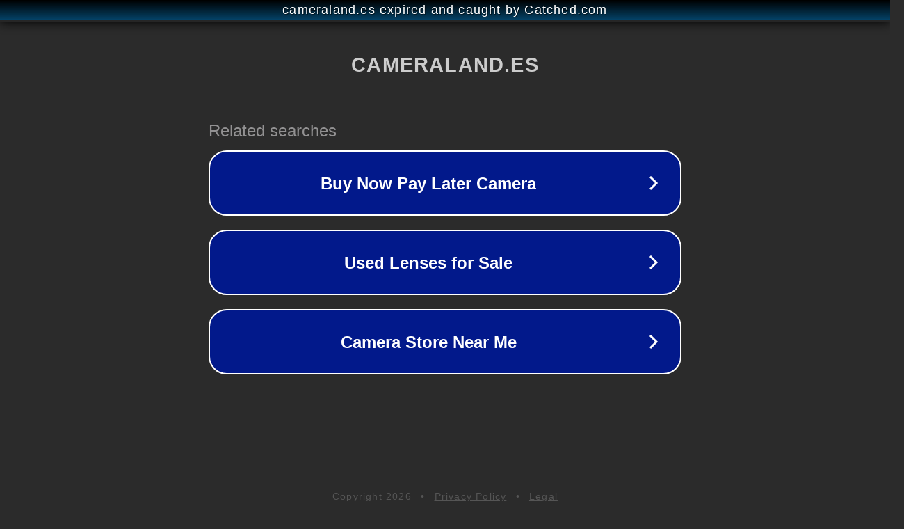

--- FILE ---
content_type: text/html; charset=utf-8
request_url: https://cameraland.es/fuji-ga645i/
body_size: 1058
content:
<!doctype html>
<html data-adblockkey="MFwwDQYJKoZIhvcNAQEBBQADSwAwSAJBANDrp2lz7AOmADaN8tA50LsWcjLFyQFcb/P2Txc58oYOeILb3vBw7J6f4pamkAQVSQuqYsKx3YzdUHCvbVZvFUsCAwEAAQ==_c1vtHlTgEOgPT+KbjueUzQrInwKXrevR9EpLxYMuaCyNDvq2dBZFlJLSX75dTP6lI1jlwHOIJkwFTkJFOQ/jBQ==" lang="en" style="background: #2B2B2B;">
<head>
    <meta charset="utf-8">
    <meta name="viewport" content="width=device-width, initial-scale=1">
    <link rel="icon" href="[data-uri]">
    <link rel="preconnect" href="https://www.google.com" crossorigin>
</head>
<body>
<div id="target" style="opacity: 0"></div>
<script>window.park = "[base64]";</script>
<script src="/bNsvCeybI.js"></script>
</body>
</html>
